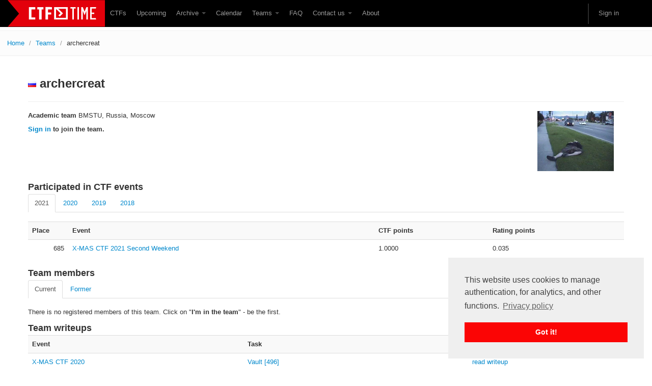

--- FILE ---
content_type: text/html; charset=utf-8
request_url: https://ctftime.org/team/61173/
body_size: 5029
content:
<!DOCTYPE html>
<html lang="en">
  <head>
    <meta charset="utf-8">
    <title>CTFtime.org / archercreat</title>
    <meta name="viewport" content="width=device-width, initial-scale=1.0">
    
<meta property="og:title" content="CTFtime.org / archercreat" />
<meta property="og:type" content="profile" />
<meta property="og:url" content="https://ctftime.org/team/61173/" />

<meta property="og:image" content="https://ctftime.org/media/team/Ek1tIrpZwtQ.jpg" />

<meta name="description" content="CTFtime team profile,archercreat">

    <meta name="author" content="ctftime team">

    <link href="/static/bootstrap/css/bootstrap.css" rel="stylesheet"/>
    <link href="/static/css/typeahead.bootstrap.css" rel="stylesheet"/>
    <style>
      body {
        padding-top: 60px; /* 60px to make the container go all the way to the bottom of the topbar */
      }
    </style>
    <link href="/static/bootstrap/css/bootstrap-responsive.css" rel="stylesheet"/>
    <link rel="icon" type="image/png" href="/favicon.png" />
    <link rel="apple-touch-icon" href="/static/images/ctftime-logo-avatar.png">
    <meta name="apple-mobile-web-app-title" content="CTFtime">
    <meta name="application-name" content="CTFtime">
    <meta http-equiv="X-UA-Compatible" content="IE=9">

    <link rel="shortcut icon" type="image/png" href="/favicon.png"/>
    <script type="text/javascript" src="/static/js/jquery.min.js"></script>
    <script type="text/javascript" src="/static/js/jquery.formset.js"></script>
    
    <script src='https://www.google.com/recaptcha/api.js?render=6Lfl-uUUAAAAAFgA71MPRAPNGt8xQjV2C30BsoXT'></script>

    
    <link rel="canonical" href="https://ctftime.org/team/61173/" />

<script>
    grecaptcha.ready(function() {
        grecaptcha.execute('6Lfl-uUUAAAAAFgA71MPRAPNGt8xQjV2C30BsoXT', {action: 'join'}).then(function(token) {
    document.querySelectorAll('input.django-recaptcha-hidden-field').forEach(function (value) {
        value.value = token;
    });
    return token;
})
    });
</script>

    <link href="/static/css/ctftime6.css" rel="stylesheet"/>

    <link rel="stylesheet" type="text/css" href="/static/css/cookieconsent.min.css" />
    <script src="/static/js/cookieconsent.min.js"></script>
    <script>
        if (document.domain != "ctftime.org" && document.domain != "translate.googleusercontent.com"
            && document.domain != "translate.baiducontent.com" && document.domain != "z5h64q92x9.net") {
            window.location.replace("https://ctftime.org");
        }
    </script>
    <!--<script data-ad-client="ca-pub-5718474707752821" async src="https://pagead2.googlesyndication.com/pagead/js/adsbygoogle.js"></script>-->
  </head>


  <body>

    <div class="navbar navbar-fixed-top">
      <div class="navbar-inner">
        <div class="container">
            <a class="btn btn-navbar" data-toggle="collapse" data-target=".nav-collapse">
            <span class="icon-bar"></span>
            <span class="icon-bar"></span>
            <span class="icon-bar"></span>
          </a>
          <a class="brand" href="//ctftime.org/"><img src="/static/images/ct/logo.svg" alt="CTFtime.org" border="0" width="191px" /></a>
          <div class="nav-collapse">
            <ul class="nav">
              <li><a href="/ctfs">CTFs</a></li>
              <li><a href="/event/list/upcoming">Upcoming</a></li>
              <li class="dropdown">
                 <a href="#" class="dropdown-toggle" data-toggle="dropdown">Archive  <b class="caret"></b></a>
                  <ul class="dropdown-menu">
                  <li><a href="/event/list/past">Past events</a></li>
                  <li><a href="/tasks/">Tasks</a></li>
                  <li><a href="/writeups">Writeups</a></li>
                  </ul>
              </li>
              <li><a href="/calendar/">Calendar</a></li>
              <li class="dropdown">
                 <a href="#" class="dropdown-toggle" data-toggle="dropdown">Teams  <b class="caret"></b></a>
                  <ul class="dropdown-menu">
                  <li><a href="/stats/">Rating</a></li>
                  <li><a href="/team/compare">Compare</a></li>
                  <li><a href="/team/new/">Create new team</a></li>
                  <li><a href="/dating">Get team members</a></li>
                  </ul>
              </li>
              <li><a href="/faq/">FAQ</a></li>
              <li class="dropdown">
                 <a href="#" class="dropdown-toggle" data-toggle="dropdown">Contact us  <b class="caret"></b></a>
                  <ul class="dropdown-menu">
                  <li><a href="/event/mail">For organizers</a></li>
                  <li><a href="/feedback">Feedback</a></li>
                  </ul>
              </li>
              <li><a href="/about/">About</a></li>
            </ul>
            <ul class="nav pull-right">
            
            <li class="divider-vertical"></li>
                
                <li><a href="#loginModal" data-toggle="modal">Sign in</a></li>
                
            </ul>
          </div>
        </div>
      </div>
    </div>


    


<ul class="breadcrumb">
    <li><a href="/">Home</a> <span class="divider">/</span></li>
    <li><a href="/stats/">Teams</a> <span class="divider">/</span></li>
    <li class="active">archercreat</li>
</ul>


    <div class="container">

    

    

<div class="page-header">
<h2><img src="/static/images/f/ru.png" alt="RU" />&nbsp;archercreat</h2>
</div>

<div class="row">
    <div class="span10">
        

        
        <div>
        <p><b>Academic team</b> BMSTU, Russia, Moscow</p>
        </div>
        

        <div>
        
        </div>


        <div>
        
            <b><a href="#loginModal" data-toggle="modal">Sign in</a> to join the team.</b>
            <br/><br/>
        
        </div>
    </div>

    

    <div class="span2">
        
            
            <img src="/media/cache/eb/c5/ebc5699ed4f5e0d37ceccbd8825f5bb8.png" width="150" height="118">
            
            
        <br/><br/>

        <!-- Go to www.addthis.com/dashboard to customize your tools -->
        <script type="text/javascript" src="//s7.addthis.com/js/300/addthis_widget.js#pubid=ra-5e8866294de84cf7"></script>
        <div class="addthis_inline_share_toolbox_ioch"></div>
        <!-- AddThis Button END -->
<!--
        
-->
    </div>

    <div class="span12">
    
    </div>
</div>






<h3>Participated in CTF events</h3>

<ul class="nav nav-tabs">

<li class="active"><a href="#rating_2021" data-toggle="tab">2021</a></li>

<li><a href="#rating_2020" data-toggle="tab">2020</a></li>

<li><a href="#rating_2019" data-toggle="tab">2019</a></li>

<li><a href="#rating_2018" data-toggle="tab">2018</a></li>

</ul>

<div class="tab-content">

<div class="tab-pane active" id="rating_2021">


<table class="table table-striped">
<tr><th colspan="2">Place</th><th>Event</th><th>CTF points</th><th>Rating points</th></tr>

<tr><td class="place_ico"></td><td class="place">685</td><td><a href="/event/1525">X-MAS CTF 2021 Second Weekend</a></td><td>1.0000</td><td>0.035</td></tr>

</table>
</div>

<div class="tab-pane" id="rating_2020">


<table class="table table-striped">
<tr><th colspan="2">Place</th><th>Event</th><th>CTF points</th><th>Rating points</th></tr>

<tr><td class="place_ico"></td><td class="place">157</td><td><a href="/event/1209">X-MAS CTF 2020</a></td><td>1047.0000</td><td>0.000</td></tr>

<tr><td class="place_ico"></td><td class="place">809</td><td><a href="/event/910">riceteacatpanda</a></td><td>300.0000</td><td>0.227</td></tr>

</table>
</div>

<div class="tab-pane" id="rating_2019">


<table class="table table-striped">
<tr><th colspan="2">Place</th><th>Event</th><th>CTF points</th><th>Rating points</th></tr>

<tr><td class="place_ico"></td><td class="place">157</td><td><a href="/event/953">BambooFox CTF</a></td><td>183.0000</td><td>0.000</td></tr>

<tr><td class="place_ico"></td><td class="place">198</td><td><a href="/event/951">Inferno CTF 2019</a></td><td>377.0000</td><td>2.127</td></tr>

<tr><td class="place_ico"></td><td class="place">23</td><td><a href="/event/948">UTC-CTF 2019 Teaser</a></td><td>1337.0000</td><td>0.000</td></tr>

<tr><td class="place_ico"></td><td class="place">252</td><td><a href="/event/945">KipodAfterFree CTF 2019</a></td><td>15.0000</td><td>0.431</td></tr>

<tr><td class="place_ico"></td><td class="place">307</td><td><a href="/event/763">INS&#39;hAck 2019</a></td><td>150.0000</td><td>0.955</td></tr>

<tr><td class="place_ico"></td><td class="place">1295</td><td><a href="/event/740">TAMUctf 19</a></td><td>427.0000</td><td>0.731</td></tr>

<tr><td class="place_ico"></td><td class="place">148</td><td><a href="/event/661">STEM CTF: Cyber Challenge 2019</a></td><td>50.0000</td><td>0.553</td></tr>

</table>
</div>

<div class="tab-pane" id="rating_2018">


<table class="table table-striped">
<tr><th colspan="2">Place</th><th>Event</th><th>CTF points</th><th>Rating points</th></tr>

<tr><td class="place_ico"></td><td class="place">439</td><td><a href="/event/724">X-MAS CTF 2018</a></td><td>151.0000</td><td>0.331</td></tr>

<tr><td class="place_ico"></td><td class="place">348</td><td><a href="/event/700">BSides Delhi CTF 2018</a></td><td>1.0000</td><td>0.078</td></tr>

<tr><td class="place_ico"></td><td class="place">557</td><td><a href="/event/633">CSAW CTF Qualification Round 2018</a></td><td>126.0000</td><td>0.740</td></tr>

</table>
</div>

</div>





<div class="tab-content">
<h3>Team members</h3>
<ul class="nav nav-tabs">

<li class="active"><a href="#recent_members" data-toggle="tab">Current</a></li>

<li><a href="#past_members" data-toggle="tab">Former</a></li>

</ul>
<div class="tab-pane active" id="recent_members">

<p>There is no registered members of this team. Click on "<strong>I'm in the team</strong>" - be the first.</p>

</div>

<div class="tab-pane" id="past_members">
<table class="table table-striped">

<tr><td><a href="/user/43413">archercreat</a></td></tr>

</table>
</div>

</div>


<h3>Team writeups</h3>
    <a id="writeup_list"></a>
<table class="table table-striped" id="writeup_list_table">
<tr><th>Event</th><th>Task</th><th>Action</th>

    <tr><td><a href="/event/1209">X-MAS CTF 2020</a></td><td><a href="/task/14317">Vault [496]</a></td><td><a href="/writeup/25414">read writeup</a></td></tr>
    

    <tr><td><a href="/event/1209">X-MAS CTF 2020</a></td><td><a href="/task/14316">Ransomware [498]</a></td><td><a href="/writeup/25412">read writeup</a></td></tr>
    
    
    

</table>


    <div class="modal hide fade" id="socialModal">
    <div class="modal-header">
        <button class="close" data-dismiss="modal">x</button>
        <h3>Team social media button generator</h3>
    </div>
    <div class="modal-body">
        <div class="container-fluid">
            <div class="row-fluid">
                <div class="span2" align="center">
                    <a href="https://ctftime.org/team/61173/" rel="nofollow noopener" target="_blank"><img src="https://ctftime.org/static/img/s/32x32.png" width="32" height="32" border="0" alt="Join us on CTFtime"/></a>
                </div>
            </div>
            <textarea class="input-block-level"><a href="https://ctftime.org/team/61173/" rel="nofollow noopener" target="_blank"><img src="https://ctftime.org/static/img/s/32x32.png" width="32" height="32" border="0" alt="Join us on CTFtime"/></a></textarea>
        </div>
        <div class="row-fluid">
            <div class="span2" align="center">
            <a href="https://ctftime.org/team/61173/" rel="nofollow noopener" target="_blank"><img src="https://ctftime.org/static/img/s/16x16.png" border="0" alt="Join us on CTFtime"/></a>
            </div>
            <div>
            <textarea class="input-block-level"><a href="https://ctftime.org/team/61173/" rel="nofollow" target="_blank"><img src="https://ctftime.org/static/img/s/16x16.png" border="0" alt="Join us on CTFtime"/></a></textarea>
            </div>
        </div>
    </div>
    </div>
    </div>


    <div class="modal hide fade" id="inviteModal">
    <div class="modal-header">
        <button class="close" data-dismiss="modal">x</button>
        <h3>Join the team</h3>
    </div>
    <div class="modal-body">
        <div class="container-fluid">
            <div class="row-fluid">
                <form action="/profile?action=join" method="post" class="form-horizontal">
                <div style='display:none'><input type='hidden' name='csrfmiddlewaretoken' value='nojwUEDZN6jfNk0k3IY3TQuDrB1lBmyg' /></div>
                
                




    

    



    
        
            
    
        <input type="hidden" name="team_name" value="archercreat" id="id_team_name" />
    


        
    

    
        
            
    
        <input type="hidden" class="django-recaptcha-hidden-field" name="g-recaptcha-response">
    


        
    


                <input type="submit" value="Join the team" class="btn btn-primary" />
                </form>
            </div>
        </div>
    </div>
    </div>

</div>


<script type="text/javascript">
$(function() {
    var writeup_idx=30;
    var writeup_limit=30;
    $('#weight_voting').tooltip({ placement : 'right', title: 'Weight voting in progress'});
    $('#load_more_writeups').click(function () {
        var changes = 0;
        $.ajax({ url: "/team/61173/writeups?idx="+writeup_idx,
            success: function (data) {
                var button = $("#more_writeups");
                var list = $("#writeup_list_table");
                $.each(data, function (index, item) {
                    var tr = $('<tr>');

                    var td0 = $('<td>');
                    var hr0 = $('<a>');
                    hr0.attr('href', '/event/'+item['event_id']);
                    hr0.text(item['event_name']);
                    td0.append(hr0);
                    tr.append(td0);

                    var td1 = $('<td>');
                    var hr1 = $('<a>');
                    hr1.attr('href', '/task/'+item['task_id']);
                    hr1.text(item['task_name'] + (item.points ? '['+item.points+']' : ''));
                    td1.append(hr1);
                    tr.append(td1);

                    var td2 = $('<td>');
                    var hr2 = $('<a>');
                    hr2.attr('href', '/writeup/'+item['id']);
                    hr2.text('read writeup');
                    td2.append(hr2);
                    tr.append(td2);
                    list.append(tr);
                    changes += 1;
                    writeup_idx += 1;
                });

                list.append(button);

                if (changes < writeup_limit) {
                    $("#more_writeups").remove();
                }
            }
        });
    });
});
</script>


        <div class="modal hide fade" id="loginModal">
    <div class="modal-header">
        <button class="close" data-dismiss="modal">x</button>
        <h3>Sign in with</h3>
    </div>
    <div class="modal-body" align="center">
        <a href="/login/google-oauth2/?next=/team/61173/"><img src="/static/images/google.svg" class="icon_logon" alt="Enter using Google" /></a>
        <a href="/login/twitter/?next=/team/61173/"><img src="/static/images/twitter.svg"  class="icon_logon" alt="Enter using Twitter" /></a>
        <a href="/login/facebook/?next=/team/61173/"><img src="/static/images/facebook.svg"  class="icon_logon" alt="Enter using Facebook" /></a>
        <a href="/login/github/?next=/team/61173/"><img src="/static/images/github.svg"  class="icon_logon" alt="Enter using Github" /></a>
        <p><a href="/amnesia">I don't remember</a></p>
    </div>
    </div>


  <div class="row">
    <div class="span4">
    </div>
  </div>

    </div>


    <footer class="footer">
    <div class="container">
      <p class="pull-right"><a href="//twitter.com/CTFtime" class="twitter-follow-button" data-show-count="false">Follow @CTFtime</a> </p>
      <p>&copy; 2012 &mdash; 2025 CTFtime team.</p><p>All tasks and writeups are copyrighted by their respective authors. <a href="/privacy">Privacy Policy</a>.<br/>
    Hosting provided by <a href="http://www.transdata.no/">Transdata</a>.</p>
    </div>
    </footer>


    <script src="/static/bootstrap/js/bootstrap-transition.js"></script>
    <script src="/static/bootstrap/js/bootstrap-alert.js"></script>
    <script src="/static/bootstrap/js/bootstrap-modal.js"></script>
    <script src="/static/bootstrap/js/bootstrap-dropdown.js"></script>
<!--    <script src="/static/bootstrap/js/bootstrap-scrollspy.js"></script>-->
    <script src="/static/bootstrap/js/bootstrap-tab.js"></script>
    <script src="/static/bootstrap/js/bootstrap-tooltip.js"></script>
    <script src="/static/bootstrap/js/bootstrap-popover.js"></script>
    <script src="/static/bootstrap/js/bootstrap-button.js"></script>
    <script src="/static/bootstrap/js/bootstrap-collapse.js"></script>
<!--    <script src="/static/bootstrap/js/bootstrap-carousel.js"></script>-->
    <script src="/static/js/typeahead_f.js"></script>

    <script type="text/javascript">
        $('.dropdown-toggle').dropdown();

        window.addEventListener("load", function () {
            window.cookieconsent.initialise({
                "palette": {
                    "popup": {
                        "background": "#efefef",
                        "text": "#404040"
                    },
                    "button": {
                        "background": "#fb0505"
                    }
                },
                "position": "bottom-right",
                "content": {
                    "message": "This website uses cookies to manage authentication, for analytics, and other functions.",
                    "link": "Privacy policy",
                    "href": "https://ctftime.org/privacy"
                }
            })
        });
    </script>

<!-- Yandex.Metrika counter -->
<script type="text/javascript">
(function (d, w, c) {
    (w[c] = w[c] || []).push(function() {
        try {
            w.yaCounter14236711 = new Ya.Metrika({id:14236711, enableAll: true, webvisor:true});
        } catch(e) {}
    });
    
    var n = d.getElementsByTagName("script")[0],
        s = d.createElement("script"),
        f = function () { n.parentNode.insertBefore(s, n); };
    s.type = "text/javascript";
    s.async = true;
    s.src = (d.location.protocol == "https:" ? "https:" : "http:") + "//mc.yandex.ru/metrika/watch.js";

    if (w.opera == "[object Opera]") {
        d.addEventListener("DOMContentLoaded", f);
    } else { f(); }
})(document, window, "yandex_metrika_callbacks");
</script>
<noscript><div><img src="//mc.yandex.ru/watch/14236711" style="position:absolute; left:-9999px;" alt="" /></div></noscript>
<!-- /Yandex.Metrika counter -->

<script type="text/javascript">

  var _gaq = _gaq || [];
  _gaq.push(['_setAccount', 'UA-559211-27']);
  _gaq.push(['_setDomainName', 'ctftime.org']);
  _gaq.push(['_trackPageview']);

  (function() {
    var ga = document.createElement('script'); ga.type = 'text/javascript'; ga.async = true;
    ga.src = ('https:' == document.location.protocol ? 'https://ssl' : 'http://www') + '.google-analytics.com/ga.js';
    var s = document.getElementsByTagName('script')[0]; s.parentNode.insertBefore(ga, s);
  })();

</script>
  <script defer src="https://static.cloudflareinsights.com/beacon.min.js/vcd15cbe7772f49c399c6a5babf22c1241717689176015" integrity="sha512-ZpsOmlRQV6y907TI0dKBHq9Md29nnaEIPlkf84rnaERnq6zvWvPUqr2ft8M1aS28oN72PdrCzSjY4U6VaAw1EQ==" data-cf-beacon='{"version":"2024.11.0","token":"f41de5a188974826ab97e9aa03b6a713","r":1,"server_timing":{"name":{"cfCacheStatus":true,"cfEdge":true,"cfExtPri":true,"cfL4":true,"cfOrigin":true,"cfSpeedBrain":true},"location_startswith":null}}' crossorigin="anonymous"></script>
</body>
</html>


--- FILE ---
content_type: text/html; charset=utf-8
request_url: https://www.google.com/recaptcha/api2/anchor?ar=1&k=6Lfl-uUUAAAAAFgA71MPRAPNGt8xQjV2C30BsoXT&co=aHR0cHM6Ly9jdGZ0aW1lLm9yZzo0NDM.&hl=en&v=PoyoqOPhxBO7pBk68S4YbpHZ&size=invisible&anchor-ms=20000&execute-ms=30000&cb=p4hiapiid0i0
body_size: 48801
content:
<!DOCTYPE HTML><html dir="ltr" lang="en"><head><meta http-equiv="Content-Type" content="text/html; charset=UTF-8">
<meta http-equiv="X-UA-Compatible" content="IE=edge">
<title>reCAPTCHA</title>
<style type="text/css">
/* cyrillic-ext */
@font-face {
  font-family: 'Roboto';
  font-style: normal;
  font-weight: 400;
  font-stretch: 100%;
  src: url(//fonts.gstatic.com/s/roboto/v48/KFO7CnqEu92Fr1ME7kSn66aGLdTylUAMa3GUBHMdazTgWw.woff2) format('woff2');
  unicode-range: U+0460-052F, U+1C80-1C8A, U+20B4, U+2DE0-2DFF, U+A640-A69F, U+FE2E-FE2F;
}
/* cyrillic */
@font-face {
  font-family: 'Roboto';
  font-style: normal;
  font-weight: 400;
  font-stretch: 100%;
  src: url(//fonts.gstatic.com/s/roboto/v48/KFO7CnqEu92Fr1ME7kSn66aGLdTylUAMa3iUBHMdazTgWw.woff2) format('woff2');
  unicode-range: U+0301, U+0400-045F, U+0490-0491, U+04B0-04B1, U+2116;
}
/* greek-ext */
@font-face {
  font-family: 'Roboto';
  font-style: normal;
  font-weight: 400;
  font-stretch: 100%;
  src: url(//fonts.gstatic.com/s/roboto/v48/KFO7CnqEu92Fr1ME7kSn66aGLdTylUAMa3CUBHMdazTgWw.woff2) format('woff2');
  unicode-range: U+1F00-1FFF;
}
/* greek */
@font-face {
  font-family: 'Roboto';
  font-style: normal;
  font-weight: 400;
  font-stretch: 100%;
  src: url(//fonts.gstatic.com/s/roboto/v48/KFO7CnqEu92Fr1ME7kSn66aGLdTylUAMa3-UBHMdazTgWw.woff2) format('woff2');
  unicode-range: U+0370-0377, U+037A-037F, U+0384-038A, U+038C, U+038E-03A1, U+03A3-03FF;
}
/* math */
@font-face {
  font-family: 'Roboto';
  font-style: normal;
  font-weight: 400;
  font-stretch: 100%;
  src: url(//fonts.gstatic.com/s/roboto/v48/KFO7CnqEu92Fr1ME7kSn66aGLdTylUAMawCUBHMdazTgWw.woff2) format('woff2');
  unicode-range: U+0302-0303, U+0305, U+0307-0308, U+0310, U+0312, U+0315, U+031A, U+0326-0327, U+032C, U+032F-0330, U+0332-0333, U+0338, U+033A, U+0346, U+034D, U+0391-03A1, U+03A3-03A9, U+03B1-03C9, U+03D1, U+03D5-03D6, U+03F0-03F1, U+03F4-03F5, U+2016-2017, U+2034-2038, U+203C, U+2040, U+2043, U+2047, U+2050, U+2057, U+205F, U+2070-2071, U+2074-208E, U+2090-209C, U+20D0-20DC, U+20E1, U+20E5-20EF, U+2100-2112, U+2114-2115, U+2117-2121, U+2123-214F, U+2190, U+2192, U+2194-21AE, U+21B0-21E5, U+21F1-21F2, U+21F4-2211, U+2213-2214, U+2216-22FF, U+2308-230B, U+2310, U+2319, U+231C-2321, U+2336-237A, U+237C, U+2395, U+239B-23B7, U+23D0, U+23DC-23E1, U+2474-2475, U+25AF, U+25B3, U+25B7, U+25BD, U+25C1, U+25CA, U+25CC, U+25FB, U+266D-266F, U+27C0-27FF, U+2900-2AFF, U+2B0E-2B11, U+2B30-2B4C, U+2BFE, U+3030, U+FF5B, U+FF5D, U+1D400-1D7FF, U+1EE00-1EEFF;
}
/* symbols */
@font-face {
  font-family: 'Roboto';
  font-style: normal;
  font-weight: 400;
  font-stretch: 100%;
  src: url(//fonts.gstatic.com/s/roboto/v48/KFO7CnqEu92Fr1ME7kSn66aGLdTylUAMaxKUBHMdazTgWw.woff2) format('woff2');
  unicode-range: U+0001-000C, U+000E-001F, U+007F-009F, U+20DD-20E0, U+20E2-20E4, U+2150-218F, U+2190, U+2192, U+2194-2199, U+21AF, U+21E6-21F0, U+21F3, U+2218-2219, U+2299, U+22C4-22C6, U+2300-243F, U+2440-244A, U+2460-24FF, U+25A0-27BF, U+2800-28FF, U+2921-2922, U+2981, U+29BF, U+29EB, U+2B00-2BFF, U+4DC0-4DFF, U+FFF9-FFFB, U+10140-1018E, U+10190-1019C, U+101A0, U+101D0-101FD, U+102E0-102FB, U+10E60-10E7E, U+1D2C0-1D2D3, U+1D2E0-1D37F, U+1F000-1F0FF, U+1F100-1F1AD, U+1F1E6-1F1FF, U+1F30D-1F30F, U+1F315, U+1F31C, U+1F31E, U+1F320-1F32C, U+1F336, U+1F378, U+1F37D, U+1F382, U+1F393-1F39F, U+1F3A7-1F3A8, U+1F3AC-1F3AF, U+1F3C2, U+1F3C4-1F3C6, U+1F3CA-1F3CE, U+1F3D4-1F3E0, U+1F3ED, U+1F3F1-1F3F3, U+1F3F5-1F3F7, U+1F408, U+1F415, U+1F41F, U+1F426, U+1F43F, U+1F441-1F442, U+1F444, U+1F446-1F449, U+1F44C-1F44E, U+1F453, U+1F46A, U+1F47D, U+1F4A3, U+1F4B0, U+1F4B3, U+1F4B9, U+1F4BB, U+1F4BF, U+1F4C8-1F4CB, U+1F4D6, U+1F4DA, U+1F4DF, U+1F4E3-1F4E6, U+1F4EA-1F4ED, U+1F4F7, U+1F4F9-1F4FB, U+1F4FD-1F4FE, U+1F503, U+1F507-1F50B, U+1F50D, U+1F512-1F513, U+1F53E-1F54A, U+1F54F-1F5FA, U+1F610, U+1F650-1F67F, U+1F687, U+1F68D, U+1F691, U+1F694, U+1F698, U+1F6AD, U+1F6B2, U+1F6B9-1F6BA, U+1F6BC, U+1F6C6-1F6CF, U+1F6D3-1F6D7, U+1F6E0-1F6EA, U+1F6F0-1F6F3, U+1F6F7-1F6FC, U+1F700-1F7FF, U+1F800-1F80B, U+1F810-1F847, U+1F850-1F859, U+1F860-1F887, U+1F890-1F8AD, U+1F8B0-1F8BB, U+1F8C0-1F8C1, U+1F900-1F90B, U+1F93B, U+1F946, U+1F984, U+1F996, U+1F9E9, U+1FA00-1FA6F, U+1FA70-1FA7C, U+1FA80-1FA89, U+1FA8F-1FAC6, U+1FACE-1FADC, U+1FADF-1FAE9, U+1FAF0-1FAF8, U+1FB00-1FBFF;
}
/* vietnamese */
@font-face {
  font-family: 'Roboto';
  font-style: normal;
  font-weight: 400;
  font-stretch: 100%;
  src: url(//fonts.gstatic.com/s/roboto/v48/KFO7CnqEu92Fr1ME7kSn66aGLdTylUAMa3OUBHMdazTgWw.woff2) format('woff2');
  unicode-range: U+0102-0103, U+0110-0111, U+0128-0129, U+0168-0169, U+01A0-01A1, U+01AF-01B0, U+0300-0301, U+0303-0304, U+0308-0309, U+0323, U+0329, U+1EA0-1EF9, U+20AB;
}
/* latin-ext */
@font-face {
  font-family: 'Roboto';
  font-style: normal;
  font-weight: 400;
  font-stretch: 100%;
  src: url(//fonts.gstatic.com/s/roboto/v48/KFO7CnqEu92Fr1ME7kSn66aGLdTylUAMa3KUBHMdazTgWw.woff2) format('woff2');
  unicode-range: U+0100-02BA, U+02BD-02C5, U+02C7-02CC, U+02CE-02D7, U+02DD-02FF, U+0304, U+0308, U+0329, U+1D00-1DBF, U+1E00-1E9F, U+1EF2-1EFF, U+2020, U+20A0-20AB, U+20AD-20C0, U+2113, U+2C60-2C7F, U+A720-A7FF;
}
/* latin */
@font-face {
  font-family: 'Roboto';
  font-style: normal;
  font-weight: 400;
  font-stretch: 100%;
  src: url(//fonts.gstatic.com/s/roboto/v48/KFO7CnqEu92Fr1ME7kSn66aGLdTylUAMa3yUBHMdazQ.woff2) format('woff2');
  unicode-range: U+0000-00FF, U+0131, U+0152-0153, U+02BB-02BC, U+02C6, U+02DA, U+02DC, U+0304, U+0308, U+0329, U+2000-206F, U+20AC, U+2122, U+2191, U+2193, U+2212, U+2215, U+FEFF, U+FFFD;
}
/* cyrillic-ext */
@font-face {
  font-family: 'Roboto';
  font-style: normal;
  font-weight: 500;
  font-stretch: 100%;
  src: url(//fonts.gstatic.com/s/roboto/v48/KFO7CnqEu92Fr1ME7kSn66aGLdTylUAMa3GUBHMdazTgWw.woff2) format('woff2');
  unicode-range: U+0460-052F, U+1C80-1C8A, U+20B4, U+2DE0-2DFF, U+A640-A69F, U+FE2E-FE2F;
}
/* cyrillic */
@font-face {
  font-family: 'Roboto';
  font-style: normal;
  font-weight: 500;
  font-stretch: 100%;
  src: url(//fonts.gstatic.com/s/roboto/v48/KFO7CnqEu92Fr1ME7kSn66aGLdTylUAMa3iUBHMdazTgWw.woff2) format('woff2');
  unicode-range: U+0301, U+0400-045F, U+0490-0491, U+04B0-04B1, U+2116;
}
/* greek-ext */
@font-face {
  font-family: 'Roboto';
  font-style: normal;
  font-weight: 500;
  font-stretch: 100%;
  src: url(//fonts.gstatic.com/s/roboto/v48/KFO7CnqEu92Fr1ME7kSn66aGLdTylUAMa3CUBHMdazTgWw.woff2) format('woff2');
  unicode-range: U+1F00-1FFF;
}
/* greek */
@font-face {
  font-family: 'Roboto';
  font-style: normal;
  font-weight: 500;
  font-stretch: 100%;
  src: url(//fonts.gstatic.com/s/roboto/v48/KFO7CnqEu92Fr1ME7kSn66aGLdTylUAMa3-UBHMdazTgWw.woff2) format('woff2');
  unicode-range: U+0370-0377, U+037A-037F, U+0384-038A, U+038C, U+038E-03A1, U+03A3-03FF;
}
/* math */
@font-face {
  font-family: 'Roboto';
  font-style: normal;
  font-weight: 500;
  font-stretch: 100%;
  src: url(//fonts.gstatic.com/s/roboto/v48/KFO7CnqEu92Fr1ME7kSn66aGLdTylUAMawCUBHMdazTgWw.woff2) format('woff2');
  unicode-range: U+0302-0303, U+0305, U+0307-0308, U+0310, U+0312, U+0315, U+031A, U+0326-0327, U+032C, U+032F-0330, U+0332-0333, U+0338, U+033A, U+0346, U+034D, U+0391-03A1, U+03A3-03A9, U+03B1-03C9, U+03D1, U+03D5-03D6, U+03F0-03F1, U+03F4-03F5, U+2016-2017, U+2034-2038, U+203C, U+2040, U+2043, U+2047, U+2050, U+2057, U+205F, U+2070-2071, U+2074-208E, U+2090-209C, U+20D0-20DC, U+20E1, U+20E5-20EF, U+2100-2112, U+2114-2115, U+2117-2121, U+2123-214F, U+2190, U+2192, U+2194-21AE, U+21B0-21E5, U+21F1-21F2, U+21F4-2211, U+2213-2214, U+2216-22FF, U+2308-230B, U+2310, U+2319, U+231C-2321, U+2336-237A, U+237C, U+2395, U+239B-23B7, U+23D0, U+23DC-23E1, U+2474-2475, U+25AF, U+25B3, U+25B7, U+25BD, U+25C1, U+25CA, U+25CC, U+25FB, U+266D-266F, U+27C0-27FF, U+2900-2AFF, U+2B0E-2B11, U+2B30-2B4C, U+2BFE, U+3030, U+FF5B, U+FF5D, U+1D400-1D7FF, U+1EE00-1EEFF;
}
/* symbols */
@font-face {
  font-family: 'Roboto';
  font-style: normal;
  font-weight: 500;
  font-stretch: 100%;
  src: url(//fonts.gstatic.com/s/roboto/v48/KFO7CnqEu92Fr1ME7kSn66aGLdTylUAMaxKUBHMdazTgWw.woff2) format('woff2');
  unicode-range: U+0001-000C, U+000E-001F, U+007F-009F, U+20DD-20E0, U+20E2-20E4, U+2150-218F, U+2190, U+2192, U+2194-2199, U+21AF, U+21E6-21F0, U+21F3, U+2218-2219, U+2299, U+22C4-22C6, U+2300-243F, U+2440-244A, U+2460-24FF, U+25A0-27BF, U+2800-28FF, U+2921-2922, U+2981, U+29BF, U+29EB, U+2B00-2BFF, U+4DC0-4DFF, U+FFF9-FFFB, U+10140-1018E, U+10190-1019C, U+101A0, U+101D0-101FD, U+102E0-102FB, U+10E60-10E7E, U+1D2C0-1D2D3, U+1D2E0-1D37F, U+1F000-1F0FF, U+1F100-1F1AD, U+1F1E6-1F1FF, U+1F30D-1F30F, U+1F315, U+1F31C, U+1F31E, U+1F320-1F32C, U+1F336, U+1F378, U+1F37D, U+1F382, U+1F393-1F39F, U+1F3A7-1F3A8, U+1F3AC-1F3AF, U+1F3C2, U+1F3C4-1F3C6, U+1F3CA-1F3CE, U+1F3D4-1F3E0, U+1F3ED, U+1F3F1-1F3F3, U+1F3F5-1F3F7, U+1F408, U+1F415, U+1F41F, U+1F426, U+1F43F, U+1F441-1F442, U+1F444, U+1F446-1F449, U+1F44C-1F44E, U+1F453, U+1F46A, U+1F47D, U+1F4A3, U+1F4B0, U+1F4B3, U+1F4B9, U+1F4BB, U+1F4BF, U+1F4C8-1F4CB, U+1F4D6, U+1F4DA, U+1F4DF, U+1F4E3-1F4E6, U+1F4EA-1F4ED, U+1F4F7, U+1F4F9-1F4FB, U+1F4FD-1F4FE, U+1F503, U+1F507-1F50B, U+1F50D, U+1F512-1F513, U+1F53E-1F54A, U+1F54F-1F5FA, U+1F610, U+1F650-1F67F, U+1F687, U+1F68D, U+1F691, U+1F694, U+1F698, U+1F6AD, U+1F6B2, U+1F6B9-1F6BA, U+1F6BC, U+1F6C6-1F6CF, U+1F6D3-1F6D7, U+1F6E0-1F6EA, U+1F6F0-1F6F3, U+1F6F7-1F6FC, U+1F700-1F7FF, U+1F800-1F80B, U+1F810-1F847, U+1F850-1F859, U+1F860-1F887, U+1F890-1F8AD, U+1F8B0-1F8BB, U+1F8C0-1F8C1, U+1F900-1F90B, U+1F93B, U+1F946, U+1F984, U+1F996, U+1F9E9, U+1FA00-1FA6F, U+1FA70-1FA7C, U+1FA80-1FA89, U+1FA8F-1FAC6, U+1FACE-1FADC, U+1FADF-1FAE9, U+1FAF0-1FAF8, U+1FB00-1FBFF;
}
/* vietnamese */
@font-face {
  font-family: 'Roboto';
  font-style: normal;
  font-weight: 500;
  font-stretch: 100%;
  src: url(//fonts.gstatic.com/s/roboto/v48/KFO7CnqEu92Fr1ME7kSn66aGLdTylUAMa3OUBHMdazTgWw.woff2) format('woff2');
  unicode-range: U+0102-0103, U+0110-0111, U+0128-0129, U+0168-0169, U+01A0-01A1, U+01AF-01B0, U+0300-0301, U+0303-0304, U+0308-0309, U+0323, U+0329, U+1EA0-1EF9, U+20AB;
}
/* latin-ext */
@font-face {
  font-family: 'Roboto';
  font-style: normal;
  font-weight: 500;
  font-stretch: 100%;
  src: url(//fonts.gstatic.com/s/roboto/v48/KFO7CnqEu92Fr1ME7kSn66aGLdTylUAMa3KUBHMdazTgWw.woff2) format('woff2');
  unicode-range: U+0100-02BA, U+02BD-02C5, U+02C7-02CC, U+02CE-02D7, U+02DD-02FF, U+0304, U+0308, U+0329, U+1D00-1DBF, U+1E00-1E9F, U+1EF2-1EFF, U+2020, U+20A0-20AB, U+20AD-20C0, U+2113, U+2C60-2C7F, U+A720-A7FF;
}
/* latin */
@font-face {
  font-family: 'Roboto';
  font-style: normal;
  font-weight: 500;
  font-stretch: 100%;
  src: url(//fonts.gstatic.com/s/roboto/v48/KFO7CnqEu92Fr1ME7kSn66aGLdTylUAMa3yUBHMdazQ.woff2) format('woff2');
  unicode-range: U+0000-00FF, U+0131, U+0152-0153, U+02BB-02BC, U+02C6, U+02DA, U+02DC, U+0304, U+0308, U+0329, U+2000-206F, U+20AC, U+2122, U+2191, U+2193, U+2212, U+2215, U+FEFF, U+FFFD;
}
/* cyrillic-ext */
@font-face {
  font-family: 'Roboto';
  font-style: normal;
  font-weight: 900;
  font-stretch: 100%;
  src: url(//fonts.gstatic.com/s/roboto/v48/KFO7CnqEu92Fr1ME7kSn66aGLdTylUAMa3GUBHMdazTgWw.woff2) format('woff2');
  unicode-range: U+0460-052F, U+1C80-1C8A, U+20B4, U+2DE0-2DFF, U+A640-A69F, U+FE2E-FE2F;
}
/* cyrillic */
@font-face {
  font-family: 'Roboto';
  font-style: normal;
  font-weight: 900;
  font-stretch: 100%;
  src: url(//fonts.gstatic.com/s/roboto/v48/KFO7CnqEu92Fr1ME7kSn66aGLdTylUAMa3iUBHMdazTgWw.woff2) format('woff2');
  unicode-range: U+0301, U+0400-045F, U+0490-0491, U+04B0-04B1, U+2116;
}
/* greek-ext */
@font-face {
  font-family: 'Roboto';
  font-style: normal;
  font-weight: 900;
  font-stretch: 100%;
  src: url(//fonts.gstatic.com/s/roboto/v48/KFO7CnqEu92Fr1ME7kSn66aGLdTylUAMa3CUBHMdazTgWw.woff2) format('woff2');
  unicode-range: U+1F00-1FFF;
}
/* greek */
@font-face {
  font-family: 'Roboto';
  font-style: normal;
  font-weight: 900;
  font-stretch: 100%;
  src: url(//fonts.gstatic.com/s/roboto/v48/KFO7CnqEu92Fr1ME7kSn66aGLdTylUAMa3-UBHMdazTgWw.woff2) format('woff2');
  unicode-range: U+0370-0377, U+037A-037F, U+0384-038A, U+038C, U+038E-03A1, U+03A3-03FF;
}
/* math */
@font-face {
  font-family: 'Roboto';
  font-style: normal;
  font-weight: 900;
  font-stretch: 100%;
  src: url(//fonts.gstatic.com/s/roboto/v48/KFO7CnqEu92Fr1ME7kSn66aGLdTylUAMawCUBHMdazTgWw.woff2) format('woff2');
  unicode-range: U+0302-0303, U+0305, U+0307-0308, U+0310, U+0312, U+0315, U+031A, U+0326-0327, U+032C, U+032F-0330, U+0332-0333, U+0338, U+033A, U+0346, U+034D, U+0391-03A1, U+03A3-03A9, U+03B1-03C9, U+03D1, U+03D5-03D6, U+03F0-03F1, U+03F4-03F5, U+2016-2017, U+2034-2038, U+203C, U+2040, U+2043, U+2047, U+2050, U+2057, U+205F, U+2070-2071, U+2074-208E, U+2090-209C, U+20D0-20DC, U+20E1, U+20E5-20EF, U+2100-2112, U+2114-2115, U+2117-2121, U+2123-214F, U+2190, U+2192, U+2194-21AE, U+21B0-21E5, U+21F1-21F2, U+21F4-2211, U+2213-2214, U+2216-22FF, U+2308-230B, U+2310, U+2319, U+231C-2321, U+2336-237A, U+237C, U+2395, U+239B-23B7, U+23D0, U+23DC-23E1, U+2474-2475, U+25AF, U+25B3, U+25B7, U+25BD, U+25C1, U+25CA, U+25CC, U+25FB, U+266D-266F, U+27C0-27FF, U+2900-2AFF, U+2B0E-2B11, U+2B30-2B4C, U+2BFE, U+3030, U+FF5B, U+FF5D, U+1D400-1D7FF, U+1EE00-1EEFF;
}
/* symbols */
@font-face {
  font-family: 'Roboto';
  font-style: normal;
  font-weight: 900;
  font-stretch: 100%;
  src: url(//fonts.gstatic.com/s/roboto/v48/KFO7CnqEu92Fr1ME7kSn66aGLdTylUAMaxKUBHMdazTgWw.woff2) format('woff2');
  unicode-range: U+0001-000C, U+000E-001F, U+007F-009F, U+20DD-20E0, U+20E2-20E4, U+2150-218F, U+2190, U+2192, U+2194-2199, U+21AF, U+21E6-21F0, U+21F3, U+2218-2219, U+2299, U+22C4-22C6, U+2300-243F, U+2440-244A, U+2460-24FF, U+25A0-27BF, U+2800-28FF, U+2921-2922, U+2981, U+29BF, U+29EB, U+2B00-2BFF, U+4DC0-4DFF, U+FFF9-FFFB, U+10140-1018E, U+10190-1019C, U+101A0, U+101D0-101FD, U+102E0-102FB, U+10E60-10E7E, U+1D2C0-1D2D3, U+1D2E0-1D37F, U+1F000-1F0FF, U+1F100-1F1AD, U+1F1E6-1F1FF, U+1F30D-1F30F, U+1F315, U+1F31C, U+1F31E, U+1F320-1F32C, U+1F336, U+1F378, U+1F37D, U+1F382, U+1F393-1F39F, U+1F3A7-1F3A8, U+1F3AC-1F3AF, U+1F3C2, U+1F3C4-1F3C6, U+1F3CA-1F3CE, U+1F3D4-1F3E0, U+1F3ED, U+1F3F1-1F3F3, U+1F3F5-1F3F7, U+1F408, U+1F415, U+1F41F, U+1F426, U+1F43F, U+1F441-1F442, U+1F444, U+1F446-1F449, U+1F44C-1F44E, U+1F453, U+1F46A, U+1F47D, U+1F4A3, U+1F4B0, U+1F4B3, U+1F4B9, U+1F4BB, U+1F4BF, U+1F4C8-1F4CB, U+1F4D6, U+1F4DA, U+1F4DF, U+1F4E3-1F4E6, U+1F4EA-1F4ED, U+1F4F7, U+1F4F9-1F4FB, U+1F4FD-1F4FE, U+1F503, U+1F507-1F50B, U+1F50D, U+1F512-1F513, U+1F53E-1F54A, U+1F54F-1F5FA, U+1F610, U+1F650-1F67F, U+1F687, U+1F68D, U+1F691, U+1F694, U+1F698, U+1F6AD, U+1F6B2, U+1F6B9-1F6BA, U+1F6BC, U+1F6C6-1F6CF, U+1F6D3-1F6D7, U+1F6E0-1F6EA, U+1F6F0-1F6F3, U+1F6F7-1F6FC, U+1F700-1F7FF, U+1F800-1F80B, U+1F810-1F847, U+1F850-1F859, U+1F860-1F887, U+1F890-1F8AD, U+1F8B0-1F8BB, U+1F8C0-1F8C1, U+1F900-1F90B, U+1F93B, U+1F946, U+1F984, U+1F996, U+1F9E9, U+1FA00-1FA6F, U+1FA70-1FA7C, U+1FA80-1FA89, U+1FA8F-1FAC6, U+1FACE-1FADC, U+1FADF-1FAE9, U+1FAF0-1FAF8, U+1FB00-1FBFF;
}
/* vietnamese */
@font-face {
  font-family: 'Roboto';
  font-style: normal;
  font-weight: 900;
  font-stretch: 100%;
  src: url(//fonts.gstatic.com/s/roboto/v48/KFO7CnqEu92Fr1ME7kSn66aGLdTylUAMa3OUBHMdazTgWw.woff2) format('woff2');
  unicode-range: U+0102-0103, U+0110-0111, U+0128-0129, U+0168-0169, U+01A0-01A1, U+01AF-01B0, U+0300-0301, U+0303-0304, U+0308-0309, U+0323, U+0329, U+1EA0-1EF9, U+20AB;
}
/* latin-ext */
@font-face {
  font-family: 'Roboto';
  font-style: normal;
  font-weight: 900;
  font-stretch: 100%;
  src: url(//fonts.gstatic.com/s/roboto/v48/KFO7CnqEu92Fr1ME7kSn66aGLdTylUAMa3KUBHMdazTgWw.woff2) format('woff2');
  unicode-range: U+0100-02BA, U+02BD-02C5, U+02C7-02CC, U+02CE-02D7, U+02DD-02FF, U+0304, U+0308, U+0329, U+1D00-1DBF, U+1E00-1E9F, U+1EF2-1EFF, U+2020, U+20A0-20AB, U+20AD-20C0, U+2113, U+2C60-2C7F, U+A720-A7FF;
}
/* latin */
@font-face {
  font-family: 'Roboto';
  font-style: normal;
  font-weight: 900;
  font-stretch: 100%;
  src: url(//fonts.gstatic.com/s/roboto/v48/KFO7CnqEu92Fr1ME7kSn66aGLdTylUAMa3yUBHMdazQ.woff2) format('woff2');
  unicode-range: U+0000-00FF, U+0131, U+0152-0153, U+02BB-02BC, U+02C6, U+02DA, U+02DC, U+0304, U+0308, U+0329, U+2000-206F, U+20AC, U+2122, U+2191, U+2193, U+2212, U+2215, U+FEFF, U+FFFD;
}

</style>
<link rel="stylesheet" type="text/css" href="https://www.gstatic.com/recaptcha/releases/PoyoqOPhxBO7pBk68S4YbpHZ/styles__ltr.css">
<script nonce="kpRZ6jtlEgpeunBgRP_qvg" type="text/javascript">window['__recaptcha_api'] = 'https://www.google.com/recaptcha/api2/';</script>
<script type="text/javascript" src="https://www.gstatic.com/recaptcha/releases/PoyoqOPhxBO7pBk68S4YbpHZ/recaptcha__en.js" nonce="kpRZ6jtlEgpeunBgRP_qvg">
      
    </script></head>
<body><div id="rc-anchor-alert" class="rc-anchor-alert"></div>
<input type="hidden" id="recaptcha-token" value="[base64]">
<script type="text/javascript" nonce="kpRZ6jtlEgpeunBgRP_qvg">
      recaptcha.anchor.Main.init("[\x22ainput\x22,[\x22bgdata\x22,\x22\x22,\[base64]/[base64]/MjU1Ong/[base64]/[base64]/[base64]/[base64]/[base64]/[base64]/[base64]/[base64]/[base64]/[base64]/[base64]/[base64]/[base64]/[base64]/[base64]\\u003d\x22,\[base64]\\u003d\x22,\x22wpPCkcODw59iKDJjwpfDicKEeRxbeWHDmcOMwo7DgypvLcK/wpLDp8O4wrjClcK+LwjDi3bDrsOTI8Oiw7hsVls6YT3DpVpxwpLDhWpwTsOtwozCicOhUDsRwpYMwp/[base64]/[base64]/BUDDm8KrUcOhw6rDqjHDmkV1Z3rDiTwNbXggw5HDnTPDoQHDo2XCrsO8wpvDsMOABsOwA8OGwpZkSnFecsKkw5LCv8K6f8OXM1xBOMOPw7tLw6LDsmx5wpDDq8Ogwpg+wqtww6nCijbDjGDDuVzCo8KwYcKWWjJ0wpHDk1vDmAkkd2/CnCzCkMOywr7Do8OtUXpswo7Dh8KpYUHCrsOjw7low4FSdcKWL8OMK8KlwptOT8Ofw5how5HDolVNAjl6EcOvw7p+LsOaYRI8O1YfTMKhT8OtwrESw5s2wpNbXMO8KMKAHcOWS0/CrQdZw4Z6w7/[base64]/[base64]/DSMdL8KNTixgwrVNNxbCp8KCJ03CnMOsZsK7VsOpwpDDqMKewpURw4dhwpoYUMK1UcKVw63DisOlw6IHO8KIw5p1wpHCusODBMOuwp5iwpAIWWNaA2Y/wrXCncKCZcK5w7Qnw5bDucKqBMOmw4XClR7CtwnCp0ZrwqsvfMOfwpvDi8K5w7PDqDDDnA4aMMKqUDBCw6fDg8KUPMOZw5pXw5xGwqfDr1TDm8KOH8OYXnN1wqsbwoEEREI0wopTw4DCgBdpw5tzfcOPwr3DlcO2wpRhT8OuYyVjwq9yUcO7w7bDiRHDtXsEOC9/[base64]/Dm8OjK8OCw71GCcOSJUTCogMbw5YCcMO1XsKMV20Bw6ooBsK0HUDDk8KXCz7ChsK7XsKgYzHCpwRsRwLCjxLDu2EZKcKzTCNwwoDDmSHCgMK4wp04wqQ+wofDusOewptHbljCu8OowrrDsTDDjMKHWMOcw6/[base64]/DvAcrMWoUw6xgU8OrYlE/R0vDm1NDwpZxZcOSXsOWe05UR8OOwrrCrkhTWsK8esOuRcOJw4wSw6V4w5bCjFQVwrFdwqHDhH3CrMO0AFbCuyM2w77CpsOzw7dpw555w6FMAMKEwr5hw5DDpUrDuXY/WDF5wpDCjcKMW8OYScO5c8O4w53CgnPCql3CoMKnUGQmZnnDgG1jMMKAJRBiFsKvL8KAUho/TwMsQcKbw5MCw7law47Dr8KRGsOowrcQw6DDo2NGw5drecKHwo0KTlo1w6gsR8OKw6l1BMKlwoPCtcOVw7cJwokiwqVRe142HcO7wohlP8KuwpHDhcKEw55iDMKKLy4hwrsWU8K/w5rDjCADwoDDhlohwrkuwqzDhsOywpbCvsKMw5TDom5Cwq3CghwHBg7Cm8Ozw5kQVmVaFi3CqRnCoChdwqxjwqTDv24mw57Cg2vDp2fCpsK+YyDDmXnDhjMRSw3CisKMUkJyw5PDl3jDpCnDl31pw6nDlsO5wonDsBJgw40PfcOQJcOPwo/CmsOOf8KrUsOFwq/[base64]/d10qw4tnOcOuwr59w5UeJ3Ajw6A8UTfCkMOOPx10wq3DiC/DssKawrLCpsK2w6zDlsKgGsKPYsKZwqsWCRlfcQLCusK/dcO/[base64]/Ds8OLw5UKWcORVHPDucKGw59HOsOCCcK9wpxmw68/TsOqwpRow4MuNRDCohQjwqJ4fRfDmgoxFFvCohbCjRMBwowLw5TDvhlDRMKqWcK8HUXCisOowrXCsFtxwpHDpcKzKcOZEMKqeHA/wq3DicKAGMKyw6g4w7tjwr/[base64]/[base64]/w57CjcOgP8OYwpDCssOTUkI3wp4twqzDh8OaF8Oswp9+wofDtcK+wr8Kd3TCvsKoIMOeOsO+N2Nww51bX3c3wpLDqsK9w6JJQsKiDsO6L8KswpbDlV/CuxlRw7jDmsO8w4/DsQ/CnEcaw5E0aEHCrn0rHMOTw45Uw47DscKrSBsyBsO2C8OMw5DDtMOhw4jCtcOyOX3DlsOlZ8OUw6LDrBTDu8K2JxUJw5wow6PCusKkw6EqUMKrR23Cl8Kgw5bCuQbDoMOqW8KSwrVfH0YqDzBeDRBhwp/Dh8K0VXRpw6TDizZdwp1uUsOxw6vCgcKCw7vCuUUcTBIOayhaHWRKw4LDoSQGJcKmw4IXw5LDhhFGe8O/JcKwV8K3woHCj8OlWU0CTwnDgDgGOMOMWyfChjoqwrHDqcOHesOmw7zDtljCscK3wqlvwqJKY8K3w5LCj8Orw69uw5DDkcObwoHDggzCnhrCqTLCmsKxw4jCjh/ClsO2wpzDssOKJVhGw7F5w6dHYcO1QTfDo8KWVCvDkMOpCXTCkQfCu8OsWcOGO38rwrbDrxovw7cAwrkRworCrw7ChMKwE8O9w5QTTxkSKMOBXsKdI2/CmV9Jw6NEaXVrwq/Cj8KvSGXCjULCksK1B2jDmsO9exZ8BsK5w5fCnWdgw5vDgMOYw4/Ct0otbcODSSgwUygsw7oKTVZaWsKiw4dbPWw/TUjDmsK6w7fCrMKOw55RXjggwrLCkgTDnDnDj8ORwr4XGcO/OVpHw4RSFMKDwp1xXMOAwo4Fwo3DqQ/[base64]/[base64]/[base64]/w77Cv14zXlJ1ZsKQcQdew6bDunLDjlh5bMKpP8KmVgTDilLCisKCwpDDnsODwrB9AFXCn0RhwoJACwglJsOVVGdfVUrDjRI6dBBhEyNzXxUmPSTCqBQ1UcOww7h2w5LDpMKtMMOHwqcFw75XLEvDi8OHw4BZFA/[base64]/AMK/w6TCn8OCbVdcQ8Ksw7jDocK3w7bCnMK6M2XCkcObw5/ChUvDpwvDjBFfcy7DhcKKwqQAAMO/w5JwMcORYsOmw7IfZGrCgSLCsmPDlnjDt8O/[base64]/[base64]/DgyzDjjDDumxeXMOiDWrCkyLDkRTDtcOaw5Uhw7/Dm8OFaQHCtWUfwqFeRsOGI2rDm24gRVrCiMKhWXUDwqF4wowgwrEDwo03c8OsPMKfwp0VwqV5O8K3I8KGwrE/[base64]/CvEXDp8O3wqY1IMO7w43CkELCl8OOfsOaw4kiOcOAwqnDsVXCpQTClMKaw63ChwfDtMOtS8Ouw4nDlGQQFcKJwpdPUMOdQh82QMKMw4wAwpR/w4jCiVUHwpLDnFFPaUR4NMKBDnVCHn7CoEdWd0xKZXNNbzvChW/CrBfDhm3Cr8KcN0XDuAXDnC5xw5PDoloHwokTwp/DiVXDnQx9TFHDu2YGwqHCmX/[base64]/QsKFwr3ChcKhIl3CnT/CuXzDusOgC8KIwrsEHgjChzbCm8KEwrTChsKKw5rCsEzDvsOMw57CkMOowqjCv8K7OsKJfRMVJmHCu8O+w7zDvgVSdCJYXMOgJh8dwp/DkjjDhsOyworDqsKjw5LDoRzDryMBw7XCkgjDohgGwrHCtcOZJMKTw6XCisOwwpoew5ZXw4HCvRoFw6tww5lzQsK1wqXDt8OMcsK1wozCo03CosK/[base64]/Cn8Kbw5IBVcKgEsO2TMK+w5TDlCcEWVgew6jCo2ofwp/CssOAw6diNsKlw6xSw4nChMKxwpZTwpAWOB1WI8Kzw7BdwodFW1vDvcKpKT8Qw6YUB2rCtMOGw6pnVMKtwpDDrEQXwpJUw6nCpFHDmiViw6TDqUEvHGheAzZIVMKPwogiwpIxGcOWwpI3wqlqVy/Cv8Kaw7Fpw5tkDcO5w5/DsGcWw73DlnLDmAV/I3ETw4JVXsOyJMOiw4oaw7YrKcKMwqjCrHvCiyDCqsOzwp/CtsOmbSfDni3CrAdtwqwZwpt1NwguwrXDpcKEPXp3f8K6w5xLMDkAwrJbWxnDpVgTeMO/wpJ+woV7esOHVMKvDS0vw4/DgDUTPVQ9dsKlwroFfcKPwovCmkcIw7zCh8Obw58Qw7pfw4nDl8KJwrXDiMKaJWzDqMOJwpNuwpwEwpsgwq1/[base64]/BcOBw6vCncOGVMK8w7lgNW08JcO7w5MQHsKYw5bDgMONBsOzNwN+wqvDkEjDhcOgPgjCpMOdbkMEw4jDtGXDiGnDrH8XwrIpwq5aw7N5wpTClwDCsAfCnw1Tw50Zw6AWw63DuMKQwojCs8O/GnPDo8ONGi4Nw6t/wqBJwrRRw5MnPFlxw6/DosKSw6jCj8Kcw4Q+Um1awrZxRVfChsOUwqfCg8K4woI2wowmHQkXEG1POFRfw5oTwp/CvcKAw5XDuirDqsOvw7vDkHt+w7Vdw4pxw4vDiA/DqcKxw47CucODw5nCuT0bTMKZeMKdwpt1Q8Kmw7/Du8O0PcOHbMKnwqbCpVMkw7B0w5HDtcKYNMOFSWLCn8O3wrpjw5HDlMOZw7HDp1Aww5PDjsKnw6Z0wrPChGgzwr5VAcONwofDjsKbN0LDlsOgwpJWH8Oxe8O7w4PDhGnCmQszwoHCjSZaw7E9N8K5wqdLM8K/[base64]/f8KHw6PDj8Olwq/ChzE0Py/DuirCsMOGw47CigfCoD/ClMOdTWXDqGDCiQPDnBzDqx3DgMOdwoFFW8KVWC7Cu3F1WA7CjsKBw4ofwoctY8OVwox5wpzCpsOZw4IwwobCkMKtw7PDskjDpwowwobDgCrCvy9FVgptSy01wpt/XcKmwrh3w6BZwpHDrg/DjG53BA9Kw5PCk8OJDy8hwqLDncKOw4XCqcOqGDHDpcOCWxDCqB7CgknDv8Ovw7/CqgtWw6kzFjFpH8OdDy/DikYIVGnDpMK4wo/Dk8O4U2HDj8KJw4I2esK5w57Dl8OMw5/ChcKPb8Oywqtcw44TwpvClsO1wqfDiMK8w7DDtcKowrnDglw7NUHChMOOYcOweQ1zw5FPwoXCt8OKw53Dp2/DgcKbwoPDnFgQCXVSdFrCmxDDpcO2w4M/[base64]/[base64]/[base64]/CgMKjZcKCC8O4MwnDj8KGwp97OXXDs1Bmw7BKw4/Co3Ifw7VnbEtdTXrCiCswW8KMNsOhw4V1SsK5w7zCkMOAwowmPQzCoMKrw5rDlcK/QsKmBFNRD2MGwow9w7sLwrpGwqPDhxjCosKNw4AnwrhnMMOMNR/[base64]/[base64]/wpbCgMKRRDE3esO2LsKTwonDoVo/[base64]/ChDrDkU3Ds8OSVcOrTTUHLMOmwrZlwp7DlhDDlcOLcMKHUQTDjcKnXsK9w5U9Ag0WFkxNSMOQeX/CsMONbcOBw6DDrcOiKsObw6V9wrXCgcKHw7sbw5g2YcOUKy5Zw61pasOSw4V7wqkqwq/Dq8KiwpXCvw7CgcKAFcKWKlJCdFp4R8O/W8OFw75Yw4DDh8KqwrXCpMOOw7TCl3tbejA/[base64]/[base64]/ClMK5Y8KfwrkfworDlcOEw4bCp8KCQGnCsl3CuMK2w6sEwobCscKfHzIKLE5IwrDCkGlANB7Cu1hqw4rDqMK+w7NGKsOTw5lewrVTwoAfUC/[base64]/CtXvDhjfDlcKKWX7Cqkw8H8KpwoBLw6/Dk2vDl8OpaFLDhBzDr8OMUMKuPMOewpPDiGoOw69lwrMwGMO3wpxRw63CoknDjsKPTHfCtgt1QsO+EifCnyhlQB1MRMKvwrfCjcOnw5t1I1fCgcO2fD9Pwq4ZHUfDiirCiMKURsKoTMO3ccKnw7jCkgbDlU/CuMOKw4dfw5h2HMKMwqLDuC/DsRXDsXvDmhLDqBTClRnDqQkFAWnDiQNYSRxObMOyIC/ChsOywrHDgsOFwoZBw5svw6vCs07ChT1EacKJMxYzd13CtcO9EULDh8OXwq7Dggl/[base64]/[base64]/SlXCuz87F8OBcnnDmcKuYsOCwqssBCXDrMKZfErCqMKnB2VseMODD8KvG8KuworCg8OPw5ZTbcOxHsOyw6ooGW/DucKkX1LCrzxiwrQWw4FHClzCvlo4wrEKbRPCmw/Cr8Ohwo80w4hzBcK/IcOTc8OmbMODw6bDqMOgw7HCh0kxw6IKKndnVwo8B8KxT8KeNsKyVsOPdiEAwqc9wqnCqsKAPsK9fMOPw4N1HsOXwqAGw4vCksO0wodVw6kjwrfDggAcHSzDjMOSWMK3wrvCoMKXGMKQQ8OhKm7DrsKzw6/Crhdhwo/DtMOva8OEw5UACcOPw5HDvgR4O1M9wr4nQUrCi1Zuw5LCjMK5woIBw53Di8OCwrnCksKZH37DmzTCgw3DocO5w7wZRcOCBMKAwqpiJB3CinPCgVwdwpZgMz7Cs8Klw4DDujAsXCNYwo9CwqB/wpxvNCjCo3vDultyw7Z7w6UCw7R/w5bDiSvDpsK1wqHDn8OxcRgSwonDmwLDm8KEwqbCiRTCimcKUUxgw7DDkxHDnSJ0fMOuW8OXw4crEsOlwpTCs8K/[base64]/wr/CqAZewrVuwq3Dp8KpwqBpNVgmSMOfwrJgwpQuFDhvUsKHw7tIXwobRynDnk7DkUJYw4nDmx3CuMKyK3tCWsKYwp3DhgnCvQwdMzrCkcKxw45Nwr0JPcOnwp/Ci8K3wpbDj8KbwoHCgcKBfcOUwp3CnH7Ch8OWwodUeMK4fA58wqrCjcKuw57CriXCnVALw6bCpw05w6IZwrnCjcONaBTCtMKVwoFPwqPCqDYPUS3DiWvDjcK1wqjCvMKVJsOpw5gqOMKfwrDCrcKoHjfDqHjCm1d+w4/[base64]/[base64]/QcO8wp9DKsK1w5NmDsKdw6pqfMKeYzMSwrN1w4vChMOSwrTCmsKvC8OkwobCjVdEw7vCh2/CpsKXeMOsHsOCwpVEE8K2AcKGw5l+T8Oiw5DCpsKjWWY7w7EvUMODw5Ebw5tew6/DoTzClVjCn8K9wofClcKhwqTCjAPCvsK3w7/[base64]/DgcODJcOzecOUFsK7wrDCrRA9esOFdMO1wq5gw5fDlTXDpSbCo8K6w6PCrm1cNsOSCxlpOyzDlMO+wr0zw7/CrMKBGEbCtQ8VE8OWw5h+wrlswoZ3w5bDpsKpb0nDl8O3wp/CmHbCocKHbcOpwrRfw5jDp0TCuMKND8KcR1ZPD8KfwojChhBNT8KwO8OIwqlaasO1IQ04M8O1O8Onw6TDtAJvE20Pw7HDoMKdYUPCosKMwqDDrxrCoGPCkQXCtXgWwqfCscK8w7XDhgUwDEN/wpcvZsKzw7wiwpbDvxbDpFzDpVxlUTjDvMKJw7DDscOyWAXCh0/Cp1nCuijCrcKsHcKqJMKow5V8T8K+wpNnScK/w7U6a8OBwpEzVVcmUGjCucKiMUfCpHrDmmTDq17Dp1p/dMKoaAROw5vDu8KTwpJFw6gJTcKgYTTCpCvCssKRwqxPRlzDjcOGw6w+dsOZwpbDq8K2TsOmworChhE8wpTDi2R+I8Otwo/[base64]/CigstRFlTK1Ycwq9jE8Onw4hJABvCljbDlMOGwot2wrJ1CMKSNVLCshovc8OuZR1Ew7TCssOOdcKMb0dYw5NYC3bClcOjOgXDlRJuwrTCqsKjw6Y+wpnDrMK6VsOdKm3CumDDjcObwqjClk4lw5/DpcKQwrDCkT0IwpgJw5wvZMOjN8K+w4LCo2Jxw4tuw6vDgRMIwqLDn8KSBB3DocO3fMOjOx5JA1XCjnY5wobDncK/UsO5wp/[base64]/[base64]/wrbDgcOaScKkTMK6OUE+w6hdwrgnUMOIw4/[base64]/CocOZwo4JcsKLwqxETi4KwoYhw6YlO8K9wq3DkX7DlcKnw6rDisORG3F4wok1wpPCmcKBwoU9OcKQHGbDr8OVwqHCkMOywp3CgizDkR/CpsO8wpDDpMOTwqcuwrcEHMKIwpdLwqYIS8OxwpI7csKyw4dpRMKZwpdgw6wuw6XClAfDuDbCnW/CkcODL8KUw4Z4wozCrsO8CcO0WWMFE8OqehRMLsO8NMKyFcOrM8O8w4DDsEXDpMKZw5HCiSzDo3lHeiTDlwYUw6pyw7c1wp/[base64]/CqsKqBsOGLsO3UE3Cg8OrQcO7QB3CjVTCoMOMMcOzwrTDthwzSAMRwrHDn8K7w7jCssOIw4LCv8KdYTxRw4XDqmPDhcOWwpsyD17CssOHZg9OwprDmsKjw6gKw7zCnjMMw7UmwqpqdXPDiQEkw5TDpcO1FcKKw7NCJiNvPV/Dl8KyDXHCgsKvGRJ/wobCqmJmw43DnMOEccOew5jDr8OWYn8kBsKywqVxecOhcVUBEsOBw7TCo8OEw7PCoMKEacOBwqlzAsOnw4/Ckj/[base64]/Q8OvP0kTEVLDlg5XIggzw5oBV3nDrw4QKgrCinB0wpJwwoUjPcO2TcKJwpbDhcOpGsKmw7ExSSBGe8OMwonDsMOXw7tIw5UOwo/DpsKLGcK5woEscsO7wpEdw7vDucOHwoxaX8KRdMOsJMK6w5Bvwqljw40Ew7nDlCgfw6rCrcKhw5tCD8K4cTzCpcK4CCbCkHjCjsO+woLDhnQvw6XCpcOjEcO7cMOaw5EORW4kw7zDpsO/[base64]/CrsOOw4jCpMO0w5TCqBfDqRtTw7bDhsO/QSVXLxbDjzwswpDCmsORwpTDv37CjMKuw5JFwpbCisKLw7ByecOYwqDCmyPDjBTDjV5mUkbCs3c9TAAewpNTN8OWaikpbivDpcKcw5hjwrhKw5DDmgvDjXrDjsOmwr/[base64]/[base64]/w5fChBppH8Ouwo3DqMO0wpLCuGTDjMKUHxR/wpPCiHdMEMOzwphuwoHCvcOUw4kyw5BXwrHChGZvRBjCucOtLAhnwqfCjsOvPBZcwrbCtWTCqDsHdjbCnWh4GwfCuUPCqhJ8Pk3CqcOMw7LCsxTChzoeK8Klw4YmA8OLw5Qrw5zCmMOFDw9cw73CnEHChg/DgWrCkFslTsORaMKbwpR/w5/[base64]/CoEDCqsOIwqPCnl/CjsO7wrFKancnwqpSwpshwpPCvcK5ccK7NMKxCwnCu8KCRMObUBtow5bDtcKHwq/CvcKBwpHDvsO2w4xQwr/DtsKXTsK2acOrwolww7AxwpIfUzfDuMKOM8O1wo4Xw6MzwrIAKydsw7pZwqlUWcOTQHVMwq/[base64]/[base64]/DjcKiUjlww6F9ccKXw7TClMKQEcKIYcKGw4bDlMK6YBhNwoU8YcKfasOcwprCj3bCr8K7wobCiAseX8ObPgbCggwOw5tAZGx1wpPCnUlfw5/CssOlw5AddcKQwoPCmMKBNsOLwqLDl8O5wqrCrT/Cr3FsVlnCscO6CkdXwrHDrcKPwoF2w6jDiMOWwqXCikpXf2sLwqMxwpnCmxYlw4Yhw7kpw7bDjMOvAsKFd8K7wpzCn8KwwrvCiWBJw6fClsOAcTggKcKtKyrDsGrCjSrDmcORY8Ktw6DCnsO6DGnDucKCw69nfMKewpbDnADDq8KxO2/[base64]/CoMOZw7zDvMOPPijCn8KewrzCpg7Cu8KcNsKfw4DCqcKAwp3CsSYbPcK4cXNvwr5RwrBqwpUIw7VBw4bDv0AAVcOzwpNrwpx+FG9JwrPDhA7Cp8KPwqDCvhjDtcORw7nDrcO4Y3VBGnVNFGUQPsOFw73DuMKow65EdkBKN8KgwpYCQFXDpHFqMkDDniN3GW4Cwr/Du8KyBTtXw6hIw5EgwqHDtkTCsMOBHUDCmMOjw4ZFw5VGwrcAwrzCsBxBY8KVZ8Klw6Rpw5ERX8ODRCs2fWDCuTPDtMO6wpLDiVhjw73CmGHDm8KxKFfCg8ORd8Klw60iEBrCnnkOH1bDscKIOsOMwoMiwpdBLCliw5LCvcKYWMKYwodUwqvCrcK7UMK/SSM1wrQpbsKMwqjChBDCsMOHWcOJSl/Dunl3D8OJwp0fw7bDvMOENHQcKnpcw6B1wq8KP8KWw4E7wqHDmVx/wqHCulZ4wq3CpAkLd8O8w6jCisKuw6/[base64]/ChTIrdix1ZTtzw7cvw5rDgHtdwpbDpgzCsGbCusOBCMOVScKHwqxrPirDpcKzdAvDmsOTw4DDojbDsgImw7XCs3RVwoDDo0LDp8Opw49FwqPDlMOew4ZfwoIPwrgLw443dMKHMMKcZ1bDr8KbbkE0RcO+w5ECw5vDo13CnCZrw5nDsMO/wphdI8KodGDDs8OFasO+XyHDtwbDoMOEDAJ1ImXDhMOFRBbChMORwqXDminCohPDl8KRwpRCLxkiWcOGfXR6w58ew5BGeMK3w71vennDg8Oew7/[base64]/[base64]/FCPDtcKKUsO/Qh5jSsOjKjDCsQQwwqnDujLDumfCrT/DuDfDqEQ6wqHDugjDssORPhs7K8KXwoRvwqMnw43DpAc+w6ZiLsK+QAvCjsKXE8ORbGLCpx3DjicmBxYjDMOMNMOvw4o4w7xAP8ODwrvDjFUtE3rDmsKWwqp1I8OoGVLDucKIw4jDiMK/wrFmw5B1SUgaEUHCvF/[base64]/DtgxTw4zCmsOhEyJLARFbVMOfL3TCgRFnWwlrGTTDiDTCtMOrGVYmw5tJQsOOPsOOesOowpNMw6HDpV0EISDCpjN5Tj1uw54KaDfCvMODKH/CnEhOw40TITMTw6/DqMOKw5zCsMKbw5Zkw7zCjwcawqPDusOQw5bCucOUbB5fKcOORi7Cn8KLRsOqMC/[base64]/Dv8OEZsOyw4wlwr1XI8OYccOhwqk5w6IXSgvCuitIw47CnCMjw6MKGgrCnsKPw6HCv1rCgBZATMOHDgfCisOOw4bCrsOVwqXCgXAZMcKWwqgwViXDj8ONwpQpPA0Xw6rCusKsM8Kcw7x0awTCt8KTw6MRwrpSCsKkw6fDo8O4wp3Do8OhfFfCpGN6EEPCmFIJZWk/JsODwrYVa8KGYcK9ZcO2wpgubcKTwoAwFsKULMKaXXt/[base64]/fH/DuHvDv8Ood2vDrjVZVcKNH0fDgMO7UcOeL8KvwoZHe8ORw47CqMO2wrnDlS5nAFPDshk1w7trw5Qra8KWwpvCo8KJw4olw7LCkAcYw6jCqMO4wofDlkNWwoF1wrgORsK1w5TDohDCgXPDmMOaecKKwp/DtsKpN8Kiw7DChcKnw4Jhw51/CX/CqsKbTT9SwpXDjMOSwoPCs8OxwrdxwrfChsO7wqMJw77DqsOSwrfCosOdKhQHFnHDhcKmLcKkVCDDtCM+Kx3Ch1tsw5HCkCfCgcOuwroVwqcHVlpkOcKHw5A3C1dTw7fCvTwvwo3DiMKTaSt4wpU5w5HDoMOVGMO/w7PCimEHw6DDs8OFF1XCosKFw7XDvRYKJlpaw7BvKMKwbyDCnzbDsMO9HcObXsOxw7jCkQ/CqcOLV8KJwp3Cg8KXIcOBwp5Mw7XDlA0Fc8K1wq1OPi/DoT3Dj8KHw7XCu8OCw7V1wpLDhEYwAsODwqYIwrttw65+w5DCocKFdMKVwrXDssOnfVIpQS7DoFVFK8KTwq4pVVAaWWjDtUHDvcKJw4ZxKsK9w69PbMOow5/CkMKgecO2w6tawqMuwp7CkWPCsnTDqcOQLcKTT8KLwrXCpDhwcyoOw5TDmsKDRMOPwrYRA8OwejDCu8Kxw6DCklrCmcOxw4PCv8OhOcO6UjhoT8KNKyM0wq94w4XDvVJ5wp9Nw6E/fD/Ct8KMw6VuDcKhwozCpT13QsOhw4jDrljCiTENw44Dw5YyKsKKF0Qewp7Dp8OkHXtcw4U4w7jDsh9Aw7XCoiJBchPCmxEFesKVw4LDn01DMMOcNWw5FMKjHgAWw5DCr8KAEX/Dq8OiwonDkEoCw5PDu8KywrA9w4rDlcOlZMOfQStcwrjClQfCm1sKwoPCgTJbwpTDucK4TlUWPsOTKA9BV13DjMKaUsKfwpnDkcO9SXM8wqBtG8K+XcOUCsO/XcOgDMOswqXDhsOYAF/CpBMsw6zCnMKmcMKrw6tew6TDvMOUCjhITMOxw73Ck8O9UwYSc8Oww4tXwqPDslLCqsO9wq4MUcOROsOeIMKkwrPCp8KlXXVLw5kzw64xw4HCslfCgMKvEMO8w7nDtyEewqNJwoFswo9ywqDDvnrDj1HCu3l/w5PCpsOXwqXCiEzCt8K/w5XCulrDiEPCrRTDl8OERmrCmhDDu8Okw4rCt8OnNsKvVMO8CMOjPsKvw5HDmMO+w5bCjQR6czEtcjMRZMKhLsObw5jDlcKrwqxLwqXDllYXIMOIUDNIIcONV0lXw4sgwqwvOcKre8OtOsKgdMOaKsKvw5EMWy/DssO2w4IuWcK3woFBw5HCkFnCnMO1w4rCtcKJwovDgsOzw5Ydwo9aVcOjwpwJWAPDpcOpCsKjwo8uw6XCj3XCj8K1w4jDlj7ChcOXagsWw4PDng0jWT0XQzpRbW1Awo/[base64]/[base64]/VHI4X15nTsO3eR4iw5NSw43Ci8OYwrZbJkhyw789DQBpwr3DisK1L2DCtwomCMKzFHZ2esKYw6fDg8OIw70LBcKBen8yG8KAfsOGwoY/c8K8SDnCg8KmwrTDlsOoHMONSWrDr8Kew6TDsTfDncOdw40gw45TwprDvsK8wp80OTAVZ8Ofw5AgwrLCsww+wqglTcOkwqMnwqIoDcOBfcKawpjDnMKLdMKqwoRWw7nDt8KJLA9NH8KPLGzCv8Otwpwhw64RwpACwpbDn8O3KsKJw7jDpMOtwpVnMG/Dg8KQwpHDtsOWGnNOwqrDj8OiS0PCrcK6wrXDgcO6wrDCs8OWw6JPw7bDkMOROsOZS8OhRy/[base64]/Dny5rVVoQJ1cZbMOSworCqUMVwrnDo21rwpd7TsOOBcObwpLDpsKkVBrCvMK1C2VHwrXDj8O3AgYfw7ondcOKwo/CrsOhwoc/wopiw6vCgcOKEsKxeT8QDcO2w6MSwrLDqsO7RMOzwqXCq17DqMKtFcK6RMK7w7Vqw7rDiDZJw7HDnsOTwonDg17CtcOFXsK1AXcQMzVIRBxgwpV5UMKKBsOOw6DCo8Obw5fDiTzCs8K3DGvCuV/CucOZwodpFSU/wqh7w5law4jCvsOZwp7DlMKWfMOQV3gYw6sjwphUw5oxw6/[base64]/dsKDwq3CkcK8QcKDwrp/[base64]/L8KhGSAYw5tew4TCs8O7bcK+bcOiezjDp8K2QxTCtMOtE2QFRMOjw7LDkXnDvncCZMKXUhrDiMKDYGBLQMOFw67CocODamI6wo/DuTzCgsKCw4TChMKnw4ozwqXDpRAow40Owo1Mw5JgKSzCk8OGwpd0woYkKUkLwq0DFcOXwrzDowNnYcKQDcKQNMKLw4DDl8OxH8K7LMK2wpTCmCPDrXzCvD/CtMKYw73Cp8KiYlTDsFM+eMOGwqjCo3RacFsgXmlWT8OHwo51DBAEGGBCw4Z0w7xdwrJRM8Ksw7s/MMKSw5I8wrPDnMKnAVk1YBrCqi0fw5nCl8KJNkFSwqdzC8O/[base64]\x22],null,[\x22conf\x22,null,\x226Lfl-uUUAAAAAFgA71MPRAPNGt8xQjV2C30BsoXT\x22,0,null,null,null,0,[21,125,63,73,95,87,41,43,42,83,102,105,109,121],[1017145,449],0,null,null,null,null,0,null,0,null,700,1,null,0,\[base64]/76lBhnEnQkZnOKMAhmv8xEZ\x22,0,0,null,null,1,null,0,1,null,null,null,0],\x22https://ctftime.org:443\x22,null,[3,1,1],null,null,null,1,3600,[\x22https://www.google.com/intl/en/policies/privacy/\x22,\x22https://www.google.com/intl/en/policies/terms/\x22],\x22eH7rJxrY6Trgffgi9bz+QqU23GTOdp7s60vPxdCOct0\\u003d\x22,1,0,null,1,1768948906240,0,0,[237,50,210,197],null,[94,89,58,131],\x22RC-EbwWfkfqLHR5vw\x22,null,null,null,null,null,\x220dAFcWeA72_yBzYDIdot6FAlyFzdqpA4fcLKQgFhzyosmbrgVn6lF5bVU9Owfuifmjmxfi-XQHVVhYXWVjWYJyl0BFCfKxhdPTiA\x22,1769031706390]");
    </script></body></html>